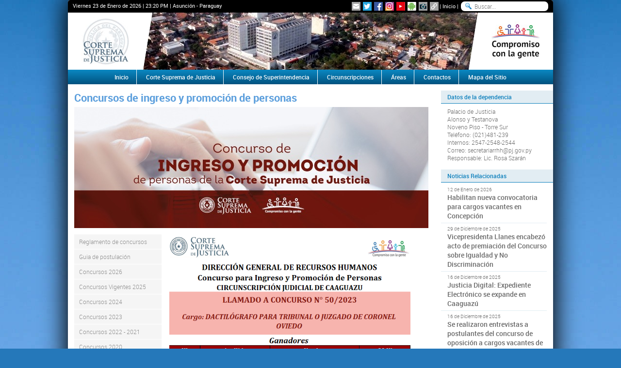

--- FILE ---
content_type: text/html; charset=utf-8
request_url: https://www.pj.gov.py/contenido/1609-concursos-de-ingreso-y-promocion-de-personas/2667
body_size: 35786
content:
<!doctype html>
<html lang="es">
<head>
	<meta charset="UTF-8">
	<meta http-equiv="X-UA-Compatible" content="IE=edge">
	<title>Concursos de ingreso y promoción de personas - Poder Judicial</title>
	<meta name="description" content="Concursos de ingreso y promoción de personas. Sitio Oficial de la Corte Suprema de Justicia. Poder Judicial. República del Paraguay.">
	<meta name="keywords" content="concurso, promocion, caaguazu, 50, 2023, paraguay, corte, suprema, justicia, poder, judicial">

	<meta name="Distribution" content="Global">
	<meta name="Rating" content="General">
	<meta name="Robots" content="INDEX,FOLLOW">
	<meta name="Revisit-after" content="1 Day">
	<meta name="expires" content="never">

	<!--[if lt IE 9]>
	<script src="/js/lib/ie/html5shiv.js"></script>
	<script src="/js/lib/ie/selectivizr-min.js"></script>
	<![endif]-->
	
	<link rel="apple-touch-icon" sizes="57x57" href="/favicon/apple-icon-57x57.png">
	<link rel="apple-touch-icon" sizes="60x60" href="/favicon/apple-icon-60x60.png">
	<link rel="apple-touch-icon" sizes="72x72" href="/favicon/apple-icon-72x72.png">
	<link rel="apple-touch-icon" sizes="76x76" href="/favicon/apple-icon-76x76.png">
	<link rel="apple-touch-icon" sizes="114x114" href="/favicon/apple-icon-114x114.png">
	<link rel="apple-touch-icon" sizes="120x120" href="/favicon/apple-icon-120x120.png">
	<link rel="apple-touch-icon" sizes="144x144" href="/favicon/apple-icon-144x144.png">
	<link rel="apple-touch-icon" sizes="152x152" href="/favicon/apple-icon-152x152.png">
	<link rel="apple-touch-icon" sizes="180x180" href="/favicon/apple-icon-180x180.png">
	<link rel="icon" type="image/png" sizes="192x192"  href="/favicon/android-icon-192x192.png">
	<link rel="icon" type="image/png" sizes="32x32" href="/favicon/favicon-32x32.png">
	<link rel="icon" type="image/png" sizes="96x96" href="/favicon/favicon-96x96.png">
	<link rel="icon" type="image/png" sizes="16x16" href="/favicon/favicon-16x16.png">
	<link rel="manifest" href="/favicon/manifest.json">
	<meta name="msapplication-TileColor" content="#5194CF">
	<meta name="msapplication-TileImage" content="/favicon/ms-icon-144x144.png">
	<meta name="theme-color" content="#5194CF">

	<link rel="image_src" href="/images/contenido/24-06-20-5ef3b765a12c2-1.jpg" />
	
	<meta property="og:title" content="Concursos de ingreso y promoción de personas - Poder Judicial" />
 	<meta property="og:description" content="Concurso y Promoción - Caaguazu 50 - 2023" />
	<meta property="og:site_name" content="Poder Judicial" />
	<meta property="og:url" content="http://www.pj.gov.py/contenido/1609-concursos-de-ingreso-y-promocion-de-personas/2667" />
	<meta property="fb:app_id" content="1417931511798016" />
	<meta property="og:type" content="article" />
	<meta property="article:publisher" content="https://www.facebook.com/PoderJudicialPY" />
	<meta property="og:locale" content="es_LA" />

	<meta property="og:image" content="http://www.pj.gov.py/images/contenido/24-06-20-5ef3b765a12c2-1.jpg" />
	
	<link rel="image_src" href="/images/web/img-csj-pj.jpg">
	<link rel="stylesheet" href="/css/normalize.css">
	<link rel="stylesheet" href="/css/style.css?20190220">
	<link rel="stylesheet" href="/css/bxslider.css">
	<link rel="stylesheet" href="/css/fancybox.css">
</head>
<body>
	<div class="wrapper">
		
<header>
	<div class="topNav">
		<span>Viernes 23 de Enero de 2026 | <span id="time">23:20 PM</span> | Asunción - Paraguay</span>
		<div class="social-icons">
    <ul>
        <li><a href="/boletin/suscripcion/" class="link-absolute" title="Suscripcion al Boletin Electronico"></a></li>
        <li><a href="https://twitter.com/poderjudicialpy" class="link-absolute" target="_blank" title="Twitter"></a></li>
        <li><a href="https://www.facebook.com/poderjudicialpy" class="link-absolute" target="_blank" title="Facebook"></a></li>
		<li><a href="https://www.instagram.com/poderjudicialpy" class="link-absolute" target="_blank" title="Instagram"></a></li>
        <li><a href="https://www.youtube.com/channel/UC1ogzmmtIfi9jbrBPc4lkLw" class="link-absolute" target="_blank" title="YouTube"></a></li>
        <li><a href="https://play.google.com/store/apps/details?id=com.ionicframework.guialegalfinal236350" class="link-absolute" target="_blank" title="Android"></a></li>
        <li><a href="/fotos/" class="link-absolute" target="_blank" title="Galeria Fotografica"></a></li>
        <li><a href="/enlaces/" class="link-absolute" target="_blank" title="Enlaces"></a></li>
    </ul>
</div>		<a href="/" title="Inicio">Inicio</a>
		<form action="/resultado/">
           	<input type="search" name="q" placeholder="Buscar..." />
        </form>
	</div>
	<div class="banners clear">
		<h1 class="logo fl">
			<a href="http://contenido/3340-gestion-de-fiscalizacion-electronica-liquidacion-de-catastro/3340" target="_blank" title="RUN"><img src="/images/contenido/banner-lateral-1.jpg" title="RUN" alt="RUN" /></a>
		</h1>
		<div id="slider" class="fl">
						<ul>
	        	        	<li><a href="javascript:void(0);" title="Banners Principales" target="_parent"><img src="/images/contenido/banner-152446-72.jpg" alt="Banners Principales" /></a></li>
						</ul>			
		</div>
		<div class="logo fl">
						<a href="javascript:void(0);" target="_parent" title="lateral derecha"><img src="/images/contenido/banner-lateral-2.jpg" title="lateral derecha" alt="lateral derecha" /></a>		</div>
	</div>
	<nav>
		<ul class="clear">
			<li><a href="/" title="Inicio">Inicio</a></li>
			<li>
				<a title="Corte Suprema de Justicia">Corte Suprema de Justicia</a>
				<ul>
					<li><a href="/contenido/11-historia/" title="Historia">Historia</a></li>
					<li><a href="/contenido/12-mision-vision-y-valores/" title="Misión, Visión y Valores">Misión, Visión y Valores</a></li>
					<li><a href="/contenido/2381-independencia-del-poder-judicial/" title="Funciones, Composión, Independencia">Funciones, Composión, Independencia</a></li>
					<li><a href="/contenido/14-funciones/" title="Deberes y atribuciones">Deberes y atribuciones</a></li>
					<li><a href="/organigrama/" title="Organigrama">Organigrama</a></li>
					<li><a href="/ministros/" title="Ministros">Ministros</a></li>
					<li><a href="/contenido/1502-secretaria-general-de-la-corte-suprema-de-justicia" title="Secreataría General de la CSJ">Secretaría General de la CSJ</a></li>
					<li><a href="/contenido/16-leyes-de-organizacion-judicial/" title="Leyes de Organización Judicial">Leyes de Organización Judicial</a></li>
					<li><a href="/notas/plenaria/" title="Decisiones de la Plenaria">Decisiones de la Plenaria</a></li>
				</ul>
			</li>
			<li><a href="/contenido/171-consejo-de-superintendencia/" title="Consejo de Superintendencia">Consejo de Superintendencia</a></li>
			<li><a href="/circunscripciones/" title="Cincunscipciones Judiciales">Circunscripciones</a></li>
			<li>
				<a title="Areas">Áreas</a>
				<ul>
					<li>
						<a title="Estrategia y Apoyo Institucional">Estrategia y Apoyo Institucional</a>
						<ul>
							<li><a href="/contenido/131-direccion-de-cooperacion-y-asistencia-judicial-internacional/" title="Cooperación y Asistencia Judicial Internacional">Cooperación y Asistencia Judicial Internacional</a></li>
							<li><a href="/contenido/132-museo-de-la-justicia/" title="Museo de la Justicia">Museo de la Justicia</a></li>
							<li><a href="/contenido/133-centro-internacional-de-estudios-judiciales/" title="Centro Int. de Estudios Judiciales">Centro Int. de Estudios Judiciales</a></li>
							<li><a href="/contenido/134-direccion-de-comunicacion/" title="Dirección Comunicación">Dirección Comunicación</a></li>
							<li><a href="/contenido/135-direccion-de-derechos-humanos/" title="Derechos Humanos">Derechos Humanos</a></li>
							<li><a href="/contenido/136-secretaria-de-genero/" title="Secretaria de Genero">Secretaria de Genero</a></li>
							<li><a href="/contenido/931-instituto-de-investigaciones-juridicas/" title="Instituto de Investigaciones Jurídicas">Instituto de Investigaciones Jurídicas</a></li>
							<li><a href="/contenido/2133-coordinacion-para-inscripcion-de-bienes-incautados-y-comisados/" title="Coordinación para Inscripción de Bienes Incautados y Comisados">Coordinación para Inscripción de Bienes Incautados y Comisados</a></li>
							<li><a href="/contenido/1298-direccion-de-transparencia-y-acceso-a-la-informacion-publica/" title="Transparencia y Acceso a la Información Pública">Transparencia y Acceso a la Información Pública</a></li>
						</ul>
					</li>					
					<li>
						<a title="Jurisdiccional">Jurisdiccional</a>						
						<ul>
							<li><a href="/contenido/137-tribunal-de-cuentas/" title="Tribunal de Cuentas">Tribunal de Cuentas</a></li>
							<li><a href="/contenido/138-tribunal-de-apelacion/" title="Tribunal de Apelación">Tribunal de Apelación</a></li>
							<li><a href="/contenido/139-juzgados-de-1-instancia/" title="Juzgado de 1° Instancia">Juzgado de 1° Instancia</a></li>
							<li><a href="/contenido/140-juzgado-de-ejecucion-penal/" title="Juzgado de Ejecución Penal">Juzgado de Ejecución Penal</a></li>
							<li><a href="/contenido/141-justicia-letrada/" title="Justicia Letrada">Justicia Letrada</a></li>
							<li><a href="/contenido/142-juzgado-de-paz/" title="Juzgado de Paz">Juzgado de Paz</a></li>
							<li><a href="/contenido/144-archivo-general-de-los-tribunales/" title="Archivo Gral. Tribunales">Archivo Gral. Tribunales</a></li>
							<li><a href="/contenido/90-contaduria-general-de-los-tribunales/" title="Contaduría General">Contaduría General</a></li>
							<li><a href="/contenido/145-direccion-de-supervision-de-justicia-y-penitenciaria/" title="Supervisión de Justicia y Penitenciaria">Supervisión de Justicia y Penitenciaria</a></li>
							<li><a href="/contenido/146-direccion-tecnico-forense/" title="Dirección Técnico Forense">Dirección Técnico Forense</a></li>
							<li><a href="/contenido/147-coord-seguimiento-juicios-orales/" title="Seguimiento Juicio Orales">Seguimiento Juicio Orales</a></li>
							<li><a href="/contenido/1125-mesa-de-entrada-jurisdiccional/" title="Mesa de Entrada Jurisdiccional">Mesa de Entrada Jurisdiccional</a></li>
							<li><a href="/contenido/149-facilitadores-judiciales/" title="Facilitadores Judiciales">Facilitadores Judiciales</a></li>
							<li><a href="/contenido/150-direccion-de-mediacion/" title="Dirección de Mediación">Dirección de Mediación</a></li>
							<li><a href="/contenido/153-sindicatura-general-de-quiebras/" title="Sindicatura Gral. de Quiebras">Sindicatura Gral. de Quiebras</a></li>
							<li><a href="/contenido/521-direccion-de-los-derechos-de-la-propiedad-intelectual/" title="Derechos de la Propiedad Intelectual">Derechos de la Propiedad Intelectual</a></li>							
						</ul>
					</li>
					<li>
						<a title="Registral">Registral</a>
						<ul>
							<li><a href="/contenido/154-direccion-general-de-los-registros-publicos/" title="Registros Públicos">Registros Públicos</a></li>
							<li><a href="https://www.dnra.gov.py" title="Registro del Automotor">Registro del Automotor</a></li>
							<li><a href="/contenido/156-direccion-de-marcas-y-senales/" title="Marcas y Señales">Marcas y Señales</a></li>
						</ul>
					</li>
					<li>
						<a title="Técnico - Administrativo">Técnico - Administrativo</a>
						<ul>
							<li><a href="/contenido/157-direccion-de-administracion-y-finanzas/" title="Administración y Finanzas">Administración y Finanzas</a></li>
							<li><a href="/contenido/158-unidad-operativa-de-contrataciones/" title="Unidad Operativa de Contrataciones">Unidad Operativa de Contrataciones</a></li>
							<li><a href="/contenido/159-direccion-de-planificacion-y-desarrollo/" title="Planificación y Desarrollo">Planificación y Desarrollo</a></li>
							<li><a href="/contenido/160-direccion-general-de-recursos-humanos/" title="Recursos Humanos">Recursos Humanos</a></li>
							<li><a href="/contenido/161-direccion-de-tecnologia-de-la-informacion-y-las-comunicaciones/" title="Tecnología de la Información y las Comunicaciones">Tecnología de la Información y las Comunicaciones</a></li>
							<li><a href="/contenido/162-direccion-de-estadisticas/" title="Estadísticas">Estadísticas</a></li>
							<li><a href="/contenido/163-direccion-de-protocolo-y-ceremonial/" title="Protocolo y Ceremonial">Protocolo y Ceremonial</a></li>
							<li><a href="/contenido/164-direccion-de-seguridad-y-asuntos-internos/" title="Seguridad y Asuntos Internos">Seguridad y Asuntos Internos</a></li>
						</ul>
					</li>
					<li>
						<a title="Control de Gestión">Control de Gestión</a>
						<ul>
							<li><a href="/contenido/165-superintendencia-gral-de-justicia/" title="Superintendencia Gral. de Justicia">Superintendencia Gral. de Justicia</a></li>
							<li><a href="/contenido/166-direccion-general-de-auditoria-interna/" title="Auditoria Interna">Auditoria Interna</a></li>
							<li><a href="/contenido/168-contraloria-interna/" title="Contraloría Interna">Contraloría Interna</a></li>
							<li><a href="/contenido/167-direccion-general-de-auditoria-de-gestion-jurisdiccional/" title="Auditoria de Gestión Jurisdiccional">Auditoria de Gestión Jurisdiccional</a></li>
							<li><a href="/contenido/169-oficina-de-quejas-y-denuncias/" title="Quejas y Denuncias">Quejas y Denuncias</a></li>
							<li><a href="/contenido/170-etica-judicial/" title="Ética Judicial">Ética Judicial</a></li>
						</ul>
					</li>
				</ul>
			</li>
			<li><a href="/contactos/" title="Contactos">Contactos</a></li>
			<li><a href="/mapa-sitio/" title="Mapa del Sitio">Mapa del Sitio</a></li>
		</ul>
	</nav>
</header>

		<section class="content clear">
				<section class="grid-C alpha omega clear">
					<h2 class="mainTitle">Concursos de ingreso y promoción de personas</h2>
										<figure class="mainPicture">
						<img src="/images/contenido/24-06-20-5ef3b765a12c2-1.jpg" title="Concursos de ingreso y promoción de personas" alt="Concursos de ingreso y promoción de personas">
											</figure>
										
					<ul class="subMenu">
						
					                
                    	                    		<li class='btn'>
                            	<a href="/contenido/1609-concursos-de-ingreso-y-promocion-de-personas/1609" target="_parent" title="Reglamento de concursos">Reglamento de concursos</a>
							</li>
                                        	                
                    	                    		<li class='btn'>
                            	<a href="/contenido/1609-concursos-de-ingreso-y-promocion-de-personas/3275" target="_blank" title="Guia de postulación">Guia de postulación</a>
							</li>
                                        	                
                    	                    		<li class='btn'>
                            	<a href="/contenido/1609-concursos-de-ingreso-y-promocion-de-personas/3343" target="_blank" title="Concursos 2026">Concursos 2026</a>
							</li>
                                        	                
                    	                    		<li class='btn'>
                            	<a href="/contenido/1609-concursos-de-ingreso-y-promocion-de-personas/3206" target="_parent" title="Concursos Vigentes 2025">Concursos Vigentes 2025</a>
							</li>
                                        	                
                    	                    		<li class='btn'>
                            	<a href="/contenido/1609-concursos-de-ingreso-y-promocion-de-personas/2999" target="_parent" title="Concursos 2024">Concursos 2024</a>
							</li>
                                        	                
                    	                    		<li class='btn'>
                            	<a href="/contenido/1609-concursos-de-ingreso-y-promocion-de-personas/2609" target="_blank" title="Concursos 2023">Concursos 2023</a>
							</li>
                                        	                
                    	                    		<li class='btn'>
                            	<a href="/contenido/1609-concursos-de-ingreso-y-promocion-de-personas/2153" target="_parent" title="Concursos 2022 - 2021">Concursos 2022 - 2021</a>
							</li>
                                        	                
                    	                    		<li class='btn'>
                            	<a href="/contenido/1609-concursos-de-ingreso-y-promocion-de-personas/1863" target="_blank" title="Concursos 2020">Concursos 2020</a>
							</li>
                                        	                
                    	                    		<li class='btn'>
                            	<a href="/contenido/1609-concursos-de-ingreso-y-promocion-de-personas/1763" target="_parent" title="Concursos 2019">Concursos 2019</a>
							</li>
                                        	                
                    	                    		<li class='btn'>
                            	<a href="/contenido/1609-concursos-de-ingreso-y-promocion-de-personas/1615" target="_parent" title="Adjudicados por lista de elegibles - Concursos 2019">Adjudicados por lista de elegibles - Concursos 2019</a>
							</li>
                                        	              		              		</ul>
                	
                	<article class="mainContent">

                		<div class="mainArticle"><!DOCTYPE html PUBLIC "-//W3C//DTD XHTML 1.0 Strict//EN"
    "http://www.w3.org/TR/xhtml1/DTD/xhtml1-strict.dtd">
<html xmlns="http://www.w3.org/1999/xhtml">
  <head>
    <title></title>
  </head>
  <body>
    <p>
      <img alt="" src="/images/contenido/rrhh/llamado-concurso/caaguazu-50-2023.png" style="height:308px; width:498px" />
    </p>
  </body>
</html></div>

                		
                						        
				        				        <h3>Descarga de archivos</h3>
				        <ul class="download-list">
				            				            <li>
				                <img src="/images/web/pdf.jpg" alt="50 Dactilografo Coronel Oviedo" title="50 Dactilografo Coronel Oviedo" /><br />
				                <small>
									<p>50 Dactilografo Coronel Oviedo<br>783 Kb</p>				                  
																		<a href="/descargas/ID1-852_50_dactilografo_coronel_oviedo.pdf" title="50 Dactilografo Coronel Oviedo" target="_blank">[Abrir]</a>
																		<a href="/descargar/ID1-852_50_dactilografo_coronel_oviedo.pdf" title="50 Dactilografo Coronel Oviedo">[Descargar]</a>
				                </small>
				            </li>
				            				            <li>
				                <img src="/images/web/pdf.jpg" alt="Resultados Finales 50 2023" title="Resultados Finales 50 2023" /><br />
				                <small>
									<p>Resultados Finales 50 2023<br>112 Kb</p>				                  
																		<a href="/descargas/ID2-878_resultados_finales_50_2023.pdf" title="Resultados Finales 50 2023" target="_blank">[Abrir]</a>
																		<a href="/descargar/ID2-878_resultados_finales_50_2023.pdf" title="Resultados Finales 50 2023">[Descargar]</a>
				                </small>
				            </li>
				            				        </ul>
				     					      	
				      	
				      	<div id="social-plugins" class="clear">
	<div id="flike"><div class="fb-like" data-layout="button_count" data-action="like" data-show-faces="false" data-share="true"></div></div>
	<div id="ttwit"><a href="https://twitter.com/share" class="twitter-share-button" data-lang="es">Twittear</a></div>
	<div id="gplus"><div class="g-plusone" data-size="medium"></div></div>
	<ul id="text-tools">
		<li><a href="javascript:void(0);" onclick="changeFontSize('bigger');" title="Aumentar tamaño del texto"></a></li>
		<li><a href="javascript:void(0);" onclick="changeFontSize('smaller');" title="Reducir tamaño del texto"></a></li>
		<li><a href="javascript:window.print();" title="Imprimir"></a></li>
	</ul>
</div>				      	
                	</article>
				</section>
				<section class="grid-D omega">
					<ul class="columnNav right">
					<li class="tabTitle gamma">Datos de la dependencia</li>
<li>Palacio de Justicia<br />
Alonso y Testanova<br />
Noveno Piso - Torre Sur<br />
Teléfono: (021)481-239<br />
Internos: 2547-2548-2544<br />
Correo: secretariarrhh@pj.gov.py<br />
Responsable: Lic. Rosa Szarán</li>						<li class="tabTitle gamma">Noticias Relacionadas</li>					
						<li class="beta">
							<ul class="relatedNews">
																	<li>
										<small>12 de Enero de 2026</small>
										<a href="/notas/29257-habilitan-nueva-convocatoria-para-cargos-vacantes-en-concepcion" target="_self" class="link" title="Habilitan nueva convocatoria para cargos vacantes en Concepción">Habilitan nueva convocatoria para cargos vacantes en Concepción</a>
									</li>
																		<li>
										<small>29 de Diciembre de 2025</small>
										<a href="/notas/29250-vicepresidenta-llanes-encabezo-acto-de-premiacion-del-concurso-sobre-igualdad-y-no-discriminacion" target="_self" class="link" title="Vicepresidenta Llanes encabezó acto de premiación del Concurso sobre Igualdad y No Discriminación">Vicepresidenta Llanes encabezó acto de premiación del Concurso sobre Igualdad y No Discriminación</a>
									</li>
																		<li>
										<small>16 de Diciembre de 2025</small>
										<a href="/notas/29187-justicia-digital-expediente-electronico-se-expande-en-caaguazu" target="_self" class="link" title="Justicia Digital: Expediente Electrónico se expande en Caaguazú">Justicia Digital: Expediente Electrónico se expande en Caaguazú</a>
									</li>
																		<li>
										<small>16 de Diciembre de 2025</small>
										<a href="/notas/29186-se-realizaron-entrevistas-a-postulantes-del-concurso-de-oposicion-a-cargos-vacantes-de-la-capital" target="_self" class="link" title="Se realizaron entrevistas a postulantes del concurso de oposición a cargos vacantes de la Capital">Se realizaron entrevistas a postulantes del concurso de oposición a cargos vacantes de la Capital</a>
									</li>
																		<li>
										<small>04 de Diciembre de 2025</small>
										<a href="/notas/29120-el-ministro-ramirez-candia-tomo-juramento-a-nuevos-abogados-en-coronel-oviedo" target="_self" class="link" title="El ministro Ramírez Candia tomó juramento a nuevos abogados en Coronel Oviedo">El ministro Ramírez Candia tomó juramento a nuevos abogados en Coronel Oviedo</a>
									</li>
																</ul>
						</li>
										</ul>
				</section>
		</section>
		<footer>
	<ul class="clear">
		<li class="footer_logo">
			<a href="/" title="Corte Suprema de Justicia"><img src="/images/web/logo_csj_pie.png" width="140" height="140"></a>
			<div class="social-icons">
    <ul>
        <li><a href="/boletin/suscripcion/" class="link-absolute" title="Suscripcion al Boletin Electronico"></a></li>
        <li><a href="https://twitter.com/poderjudicialpy" class="link-absolute" target="_blank" title="Twitter"></a></li>
        <li><a href="https://www.facebook.com/poderjudicialpy" class="link-absolute" target="_blank" title="Facebook"></a></li>
		<li><a href="https://www.instagram.com/poderjudicialpy" class="link-absolute" target="_blank" title="Instagram"></a></li>
        <li><a href="https://www.youtube.com/channel/UC1ogzmmtIfi9jbrBPc4lkLw" class="link-absolute" target="_blank" title="YouTube"></a></li>
        <li><a href="https://play.google.com/store/apps/details?id=com.ionicframework.guialegalfinal236350" class="link-absolute" target="_blank" title="Android"></a></li>
        <li><a href="/fotos/" class="link-absolute" target="_blank" title="Galeria Fotografica"></a></li>
        <li><a href="/enlaces/" class="link-absolute" target="_blank" title="Enlaces"></a></li>
    </ul>
</div>		</li>
		<li>
			<p>Atención Ciudadana</p>
			 	<a href="/contenido/2017-respuestas-a-gremios-de-abogados/" title="Respuestas a gremios de abogados">Respuestas a gremios de abogados</a>
				<a href="/contenido/80-informacion-y-orientacion-judicial/" title="Información y Orientación Judicial">Información y Orientación Judicial</a>
			 	<a href="/contenido/169-oficina-de-quejas-y-denuncias/" title="Quejas y Denuncias">Quejas y Denuncias</a>	
				<a href="/contenido/184-sanciones-disciplinarias/" title="Sanciones Disciplinarias">Sanciones Disciplinarias</a>
			 	<a href="/contenido/170-etica-judicial/" title="Ética Judicial">Ética Judicial</a>
			 	<a href="/contenido/1356-juramento-de-abogados-servicio-gratuito/" title="Juramento de Abogados">Juramento de Abogados</a>
			<p>Servicios de Acceso a la Justicia</p>
			 	<a href="/contenido/82-oficina-de-atencion-permanente/" title="Atención Permanente a Víctimas">Atención Permanente a Víctimas</a>
				<a href="/contenido/135-direccion-de-derechos-humanos/" title="Derechos Humanos">Derechos Humanos</a>
				<a href="/ebook/" title="Ebook - Descarga Gratuita de Libros (IIJ)">Ebook - Descarga Gratuita de Libros (IIJ)</a>
				<a href="/contenido/150-direccion-de-mediacion/" title="Dirección de Mediación">Dirección de Mediación</a>
			 	<a href="/contenido/149-facilitadores-judiciales/" title="Facilitadores Judiciales">Facilitadores Judiciales</a>
			 	<a href="/contenido/205-pruebas-de-adn/" title="Pruebas de ADN gratuitas">Pruebas de ADN gratuitas</a>
			 	<a href="/contenido/90-contaduria-general-de-los-tribunales/355" title="Cuentas de Prestación de Alimentos">Cuentas de Prestación de Alimentos</a>				
			<p>Trámites y Formularios</p>
			 	<!--a href="/contenido/854-mesa-de-entrada-online-civil/" title="Mesa de Entrada Online No Penal">Mesa de Entrada Online No Penal</a -->
			 	<!--a href="/contenido/860-mesa-de-entrada-online-penal/" title="Mesa de Entrada Online Penal">Mesa de Entrada Online Penal</a -->
			 	<a href="/contenido/131-direccion-de-asuntos-internacionales-e-integridad/400" title="Exhortos">Exhortos</a>
     		 	<a href="/contenido/131-direccion-de-cooperacion-y-asistencia-judicial-internacional/1095" title="Formato de Exhorto">Formato de Exhorto</a>
			 	<a href="/contenido/814-restitucion-internacional-de-menores/" title="Restitución Internacional de Menores">Restitución Internacional de Menores</a>
			 	<a href="/contenido/466-formularios/" title="Formularios">Formularios</a>
			 	<a href="http://ingresosjudiciales.csj.gov.py/LiquidacionesWeb/home.seam" target="_blank" title="Liquidación de Tasas Judiciales">Liquidación de Tasas Judiciales</a>
			 	<a href="/contenido/462-tramites/" title="Trámites">Trámites</a>
			 	<a href="/contenido/356-legalizaciones/" title="Legalizaciones">Legalizaciones</a>
		</li>
		<li>
			<p>Agenda del día</p>
			 	<a href="/agenda/" title="Actividades">Actividades</a>
			 	<a href="/juicios/" title="Juicios Orales de la Capital e Interior">Juicios Orales de la Capital e Interior</a>
			<p>Transparencia</p>
			 	<a href="/contenido/943-nomina-de-magistrados-y-funcionarios/" title="Nómina de Magistrados y Funcionarios">Nómina de Magistrados y Funcionarios</a>
			 	<!-- a href="/contenido/503-plan-estrategico/" title="Plan Estratégico 2011-2015">Plan Estratégico 2011-2015</a -->
			 	<a href="/images/contenido/programas/codigo_buen_gobierno_PJ_Py.pdf" title="Código de Buen Gobierno">Código de Buen Gobierno</a>
			 	<a href="/contenido/804-declaracion-jurada-de-bienes/" title="Declaración Jurada de Bienes">Declaración Jurada de Bienes</a>
			 	<a href="/contenido/358-ejecucion-presupuestaria/" title="Ejecución Presupuestaria">Ejecución Presupuestaria</a>
			 	<a href="/contenido/158-unidad-operativa-de-contrataciones/" title="Contrataciones Públicas">Contrataciones Públicas</a>
			 	<!-- a href="/contenido/160-direccion-general-de-recursos-humanos/690" title="Funcionarios por Circunscripción">Funcionarios por Circunscripción</a -->
			 	<a href="/contenido/30-patrimonio/" title="Patrimonio">Patrimonio</a>
			 	<a href="/contenido/443-programas-de-cooperacion/" title="Programas de Cooperación">Programas de Cooperación</a>
			 	<a href="/contenido/505-informes-de-gestion-csj/" title="Informes de Gestión C.S.J.">Informes de Gestión C.S.J.</a>
			 	<!-- a href="/contenido/1609-concursos-de-ingreso-y-promocion-de-personas/1863" title="Concursos">Concursos</a-->
			<p>Despachos Judiciales</p>
     			<a href="/contenido/1502-secretaria-general-de-la-corte-suprema-de-justicia" title="Secretaría General de la CSJ">Secretaría General de la CSJ</a>
			 	<!--a href="/contenido/352-salas-de-la-csj/" title="Salas de la CSJ">Salas de la CSJ</a-->
				<a href="/contenido/775-salas-de-la-csj/775" title="Salas de la CSJ">Salas de la CSJ</a>
			 	<a href="/contenido/137-tribunal-de-cuentas/" title="Tribunal de Cuentas">Tribunal de Cuentas</a>
			 	<a href="/contenido/138-tribunal-de-apelacion/" title="Tribunales de Apelación">Tribunales de Apelación</a>
			 	<a href="/contenido/139-juzgado-de-1ra-instancias/139" title="Juzgados de Primera Instancia">Juzgados de Primera Instancia</a>
			 	<!-- a href="/contenido/142-juzgado-de-paz/" title="Juzgados de Ejecución Penal">Juzgados de Ejecución Penal</a-->
			 	<a href="/contenido/142-juzgado-de-paz/" title="Juzgados de Paz">Juzgados de Paz</a>
			 	<!-- a href="/contenido/141-justicia-letrada/" title="Justicia Letrada">Justicia Letrada</a-->
		</li>
	  <li>
			<p>Gestión Judicial</p>
			 	<a href="http://www.csj.gov.py/portal" target="_blank" title="Gestión Jurisdiccional">Gestión Jurisdiccional</a>
				<!--a href="http://www.csj.gov.py/publicaciones/" target="_blank" title="Informes de Gestión Jurisdiccional">Informes de Gestión Jurisdiccional</a -->
			 	<a href="http://www.csj.gov.py/igdj/" target="_blank" title="Formularios de Gestión y Procedimientos">Formularios de Gestión y Procedimientos</a>
			 	<!-- a href="http://www.csj.gov.py/gestion/" target="_blank" title="Gestión Jurisdiccional">Gestión Jurisdiccional</a -->
			 	<a href="https://www.pj.gov.py/contenido/1633-gestion-judicial-creacion-de-usuario-y-reseteo-de-contrasena" target="_blank" title="Creación Usuario y Reseteo de Contraseña">Creación Usuario y Reseteo de Contraseña</a>
			<p>Nóminas</p>
			 	<a href="http://datos.csj.gov.py" target="_blank" title="Enlace a Nóminas - Lista de datos">Enlace a Nóminas - Lista de datos</a>
				<!-- a href="/nominas/magistrados" title="Magistrados">Magistrados</a>
			 	<a href="/nominas/defensores-publicos/" title="Defensores Públicos">Defensores Públicos</a>
			 	<a href="/nominas/abogados" title="Abogados">Abogados</a>
			 	<a href="/nominas/procuradores" title="Procuradores">Procuradores</a>
			 	<a href="/nominas/facilitadores" title="Facilitadores">Facilitadores</a>
			 	<a href="/nominas/escribanos" title="Escribanos">Escribanos</a>
			 	<a href="/nominas/rematadores" title="Rematadores">Rematadores</a>
			 	<a href="/nominas/oficiales" title="Oficiales de Justicia">Oficiales de Justicia</a>
			 	<a href="/nominas/traductores" title="Traductores">Traductores</a>
			 	<a href="/nominas/peritos" title="Peritos">Peritos</a -->
			 	<a href="/contenido/454-auxiliares-de-justicia-requisitos-varios/" title="Auxiliares de Justicia - Requisitos">Auxiliares de Justicia - Requisitos</a>
			<p>Correo Institucional para Consultas</p>
			 	<a href="#" title="Escriba a: infojusticia@pj.gov.py">Escriba a: infojusticia@pj.gov.py</a>
		</li>
		<li>
			<p>Destacados</p>
			 	<a href="http://www.csj.gov.py/jurisprudencia/" target="_blank" title="Jurisprudencia">Jurisprudencia</a>
			 	<a href="/nominas/acordadas-digitales" title="Acordadas Digitalizadas">Acordadas Digitalizadas</a>
			 	<a href="http://www.csj.gov.py/par97017/reglamentaciones/index.asp" target="_blank" title="Acordadas y Resoluciones">Acordadas y Resoluciones</a>
			 	<a href="/contenido/60-biblioteca-juridica/" title="Biblioteca Jurídica">Biblioteca Jurídica</a>
			 	<a href="/ebook" title="Biblioteca Virtual">Biblioteca Virtual</a>
			 	<a href="/contenido/132-museo-de-la-justicia/" title="Museo de la Justicia">Museo de la Justicia</a>
			 	<a href="/contenido/162-direccion-de-estadisticas/" title="Estadísticas Judiciales">Estadísticas Judiciales</a>
			<p>Acceso Funcionarios</p>
			 	<a href="https://mail.pj.gov.py" target="_blank" title="Correo Institucional">Correo Institucional (uso interno)</a>
				<a href="https://www.pj.gov.py/contenido/1473-enlaces-de-interes-para-funcionarios" target="_blank" title="Acceso Funcionarios">Acceso Funcionarios</a>
			 	<!-- a href="/contenido/160-direccion-general-de-recursos-humanos/769" title="Consulta de Marcaciones">Consulta de Marcaciones</a -->
			 	<!--a href="/contenido/768-subsidios-y-bonificaciones/" title="Subsidio y Bonificaciones">Subsidio y Bonificaciones</a -->
			 	<!--a href="/contenido/160-direccion-general-de-recursos-humanos/378" title="Retiro Voluntario">Retiro Voluntario</a -->
			 	<!--a href="/notas/6138-invitan-a-participar-de-cursos-virtuales-para-organizaciones-sin-fines-de-lucro" title="Cursos, Becas, Talleres">Cursos, Becas, Talleres</a -->
			 	<!--a href="/contenido/160-direccion-general-de-recursos-humanos/379" title="Guardería">Guardería</a -->
			 	<!--a href="/contenido/160-direccion-general-de-recursos-humanos/382" title="Enfermería">Enfermería</a -->
		</li>
	</ul>
	<div>
		Alonso y Testanova | Central Telefónica: 439 4000 | INFOJUSTICIA: 0800 - 118 100 | Corte Suprema de Justicia | © Derechos Reservados
	</div>
</footer>	</div>
	<script src="/js/lib/jquery-1.8.1.js"></script>
	<script src="/js/lib/mousewheel-3.0.6.js"></script>
	<script src="/js/lib/fancybox.js"></script>
	<script src="/js/lib/easing-1.3.js"></script>
	<script src="/js/lib/animate-colors-1.6.js"></script>
	<script src="/js/lib/bxslider.min.js"></script>
	<!-- Countdown js  -->
	<script src="/js/lib/coundown-timer.js"></script>
	<script src="/js/script.js"></script>
	<script>
		currentfontsize = 14;
		
		function changeFontSize(size){
			if(size == "bigger")
				if (currentfontsize < 18) currentfontsize++;
			if(size == "smaller")
				if (currentfontsize > 14) currentfontsize--;
			$('.newsContent > p, .mainArticle p').css("font-size", currentfontsize + "px");
		}
		
		$(".fancybox").fancybox(); 

			</script>

	<div id="fb-root"></div>
<script>
(function(d, s, id) {
	var js, fjs = d.getElementsByTagName(s)[0];
	if (d.getElementById(id)) return;
	js = d.createElement(s); js.id = id;
	js.src = "//connect.facebook.net/es_LA/all.js#xfbml=1&appId=1417931511798016";
	fjs.parentNode.insertBefore(js, fjs);
}(document, 'script', 'facebook-jssdk'));

!function(d,s,id){var js,fjs=d.getElementsByTagName(s)[0];if(!d.getElementById(id)){js=d.createElement(s);js.id=id;js.src="//platform.twitter.com/widgets.js";fjs.parentNode.insertBefore(js,fjs);}}(document,"script","twitter-wjs");

(function() {
	var po = document.createElement('script'); po.type = 'text/javascript'; po.async = true;
	po.src = 'https://apis.google.com/js/plusone.js';
	var s = document.getElementsByTagName('script')[0]; s.parentNode.insertBefore(po, s);
})();
</script>	<!-- Google tag (gtag.js) -->
<script async src="https://www.googletagmanager.com/gtag/js?id=UA-30559890-1"></script>
<script>
  window.dataLayer = window.dataLayer || [];

  function gtag() {
    dataLayer.push(arguments);
  }
  gtag('js', new Date());

  gtag('config', 'UA-30559890-1');
</script></body>
</html>


--- FILE ---
content_type: text/html; charset=utf-8
request_url: https://www.pj.gov.py/includes/time.php?_=1769221237295
body_size: 25
content:
January 23, 2026 23:20:37

--- FILE ---
content_type: text/html; charset=utf-8
request_url: https://accounts.google.com/o/oauth2/postmessageRelay?parent=https%3A%2F%2Fwww.pj.gov.py&jsh=m%3B%2F_%2Fscs%2Fabc-static%2F_%2Fjs%2Fk%3Dgapi.lb.en.2kN9-TZiXrM.O%2Fd%3D1%2Frs%3DAHpOoo_B4hu0FeWRuWHfxnZ3V0WubwN7Qw%2Fm%3D__features__
body_size: 162
content:
<!DOCTYPE html><html><head><title></title><meta http-equiv="content-type" content="text/html; charset=utf-8"><meta http-equiv="X-UA-Compatible" content="IE=edge"><meta name="viewport" content="width=device-width, initial-scale=1, minimum-scale=1, maximum-scale=1, user-scalable=0"><script src='https://ssl.gstatic.com/accounts/o/2580342461-postmessagerelay.js' nonce="XnIM9qNSUchK15cV1iE5Tg"></script></head><body><script type="text/javascript" src="https://apis.google.com/js/rpc:shindig_random.js?onload=init" nonce="XnIM9qNSUchK15cV1iE5Tg"></script></body></html>